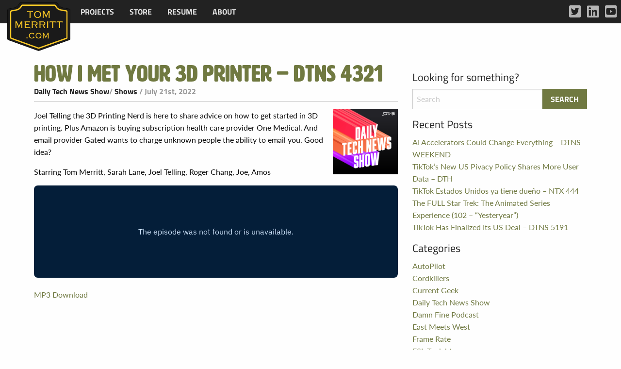

--- FILE ---
content_type: text/html; charset=UTF-8
request_url: http://www.tommerritt.com/how-i-met-your-3d-printer-dtns-4321/
body_size: 8245
content:
<!doctype html>
<html class="no-js" lang="en-US" >
	<head>
		<meta charset="UTF-8" />
		<meta name="viewport" content="width=device-width, initial-scale=1.0" />
		<title>How I Met Your 3D Printer – DTNS 4321 &#8211; Tom Merritt .com</title>
<meta name='robots' content='max-image-preview:large' />
<link rel='dns-prefetch' href='//ajax.googleapis.com' />
<link rel='dns-prefetch' href='//use.typekit.net' />
<link rel="alternate" title="oEmbed (JSON)" type="application/json+oembed" href="http://www.tommerritt.com/wp-json/oembed/1.0/embed?url=http%3A%2F%2Fwww.tommerritt.com%2Fhow-i-met-your-3d-printer-dtns-4321%2F" />
<link rel="alternate" title="oEmbed (XML)" type="text/xml+oembed" href="http://www.tommerritt.com/wp-json/oembed/1.0/embed?url=http%3A%2F%2Fwww.tommerritt.com%2Fhow-i-met-your-3d-printer-dtns-4321%2F&#038;format=xml" />
<style id='wp-img-auto-sizes-contain-inline-css' type='text/css'>
img:is([sizes=auto i],[sizes^="auto," i]){contain-intrinsic-size:3000px 1500px}
/*# sourceURL=wp-img-auto-sizes-contain-inline-css */
</style>
<style id='wp-block-library-inline-css' type='text/css'>
:root{--wp-block-synced-color:#7a00df;--wp-block-synced-color--rgb:122,0,223;--wp-bound-block-color:var(--wp-block-synced-color);--wp-editor-canvas-background:#ddd;--wp-admin-theme-color:#007cba;--wp-admin-theme-color--rgb:0,124,186;--wp-admin-theme-color-darker-10:#006ba1;--wp-admin-theme-color-darker-10--rgb:0,107,160.5;--wp-admin-theme-color-darker-20:#005a87;--wp-admin-theme-color-darker-20--rgb:0,90,135;--wp-admin-border-width-focus:2px}@media (min-resolution:192dpi){:root{--wp-admin-border-width-focus:1.5px}}.wp-element-button{cursor:pointer}:root .has-very-light-gray-background-color{background-color:#eee}:root .has-very-dark-gray-background-color{background-color:#313131}:root .has-very-light-gray-color{color:#eee}:root .has-very-dark-gray-color{color:#313131}:root .has-vivid-green-cyan-to-vivid-cyan-blue-gradient-background{background:linear-gradient(135deg,#00d084,#0693e3)}:root .has-purple-crush-gradient-background{background:linear-gradient(135deg,#34e2e4,#4721fb 50%,#ab1dfe)}:root .has-hazy-dawn-gradient-background{background:linear-gradient(135deg,#faaca8,#dad0ec)}:root .has-subdued-olive-gradient-background{background:linear-gradient(135deg,#fafae1,#67a671)}:root .has-atomic-cream-gradient-background{background:linear-gradient(135deg,#fdd79a,#004a59)}:root .has-nightshade-gradient-background{background:linear-gradient(135deg,#330968,#31cdcf)}:root .has-midnight-gradient-background{background:linear-gradient(135deg,#020381,#2874fc)}:root{--wp--preset--font-size--normal:16px;--wp--preset--font-size--huge:42px}.has-regular-font-size{font-size:1em}.has-larger-font-size{font-size:2.625em}.has-normal-font-size{font-size:var(--wp--preset--font-size--normal)}.has-huge-font-size{font-size:var(--wp--preset--font-size--huge)}.has-text-align-center{text-align:center}.has-text-align-left{text-align:left}.has-text-align-right{text-align:right}.has-fit-text{white-space:nowrap!important}#end-resizable-editor-section{display:none}.aligncenter{clear:both}.items-justified-left{justify-content:flex-start}.items-justified-center{justify-content:center}.items-justified-right{justify-content:flex-end}.items-justified-space-between{justify-content:space-between}.screen-reader-text{border:0;clip-path:inset(50%);height:1px;margin:-1px;overflow:hidden;padding:0;position:absolute;width:1px;word-wrap:normal!important}.screen-reader-text:focus{background-color:#ddd;clip-path:none;color:#444;display:block;font-size:1em;height:auto;left:5px;line-height:normal;padding:15px 23px 14px;text-decoration:none;top:5px;width:auto;z-index:100000}html :where(.has-border-color){border-style:solid}html :where([style*=border-top-color]){border-top-style:solid}html :where([style*=border-right-color]){border-right-style:solid}html :where([style*=border-bottom-color]){border-bottom-style:solid}html :where([style*=border-left-color]){border-left-style:solid}html :where([style*=border-width]){border-style:solid}html :where([style*=border-top-width]){border-top-style:solid}html :where([style*=border-right-width]){border-right-style:solid}html :where([style*=border-bottom-width]){border-bottom-style:solid}html :where([style*=border-left-width]){border-left-style:solid}html :where(img[class*=wp-image-]){height:auto;max-width:100%}:where(figure){margin:0 0 1em}html :where(.is-position-sticky){--wp-admin--admin-bar--position-offset:var(--wp-admin--admin-bar--height,0px)}@media screen and (max-width:600px){html :where(.is-position-sticky){--wp-admin--admin-bar--position-offset:0px}}

/*# sourceURL=wp-block-library-inline-css */
</style><style id='global-styles-inline-css' type='text/css'>
:root{--wp--preset--aspect-ratio--square: 1;--wp--preset--aspect-ratio--4-3: 4/3;--wp--preset--aspect-ratio--3-4: 3/4;--wp--preset--aspect-ratio--3-2: 3/2;--wp--preset--aspect-ratio--2-3: 2/3;--wp--preset--aspect-ratio--16-9: 16/9;--wp--preset--aspect-ratio--9-16: 9/16;--wp--preset--color--black: #000000;--wp--preset--color--cyan-bluish-gray: #abb8c3;--wp--preset--color--white: #ffffff;--wp--preset--color--pale-pink: #f78da7;--wp--preset--color--vivid-red: #cf2e2e;--wp--preset--color--luminous-vivid-orange: #ff6900;--wp--preset--color--luminous-vivid-amber: #fcb900;--wp--preset--color--light-green-cyan: #7bdcb5;--wp--preset--color--vivid-green-cyan: #00d084;--wp--preset--color--pale-cyan-blue: #8ed1fc;--wp--preset--color--vivid-cyan-blue: #0693e3;--wp--preset--color--vivid-purple: #9b51e0;--wp--preset--gradient--vivid-cyan-blue-to-vivid-purple: linear-gradient(135deg,rgb(6,147,227) 0%,rgb(155,81,224) 100%);--wp--preset--gradient--light-green-cyan-to-vivid-green-cyan: linear-gradient(135deg,rgb(122,220,180) 0%,rgb(0,208,130) 100%);--wp--preset--gradient--luminous-vivid-amber-to-luminous-vivid-orange: linear-gradient(135deg,rgb(252,185,0) 0%,rgb(255,105,0) 100%);--wp--preset--gradient--luminous-vivid-orange-to-vivid-red: linear-gradient(135deg,rgb(255,105,0) 0%,rgb(207,46,46) 100%);--wp--preset--gradient--very-light-gray-to-cyan-bluish-gray: linear-gradient(135deg,rgb(238,238,238) 0%,rgb(169,184,195) 100%);--wp--preset--gradient--cool-to-warm-spectrum: linear-gradient(135deg,rgb(74,234,220) 0%,rgb(151,120,209) 20%,rgb(207,42,186) 40%,rgb(238,44,130) 60%,rgb(251,105,98) 80%,rgb(254,248,76) 100%);--wp--preset--gradient--blush-light-purple: linear-gradient(135deg,rgb(255,206,236) 0%,rgb(152,150,240) 100%);--wp--preset--gradient--blush-bordeaux: linear-gradient(135deg,rgb(254,205,165) 0%,rgb(254,45,45) 50%,rgb(107,0,62) 100%);--wp--preset--gradient--luminous-dusk: linear-gradient(135deg,rgb(255,203,112) 0%,rgb(199,81,192) 50%,rgb(65,88,208) 100%);--wp--preset--gradient--pale-ocean: linear-gradient(135deg,rgb(255,245,203) 0%,rgb(182,227,212) 50%,rgb(51,167,181) 100%);--wp--preset--gradient--electric-grass: linear-gradient(135deg,rgb(202,248,128) 0%,rgb(113,206,126) 100%);--wp--preset--gradient--midnight: linear-gradient(135deg,rgb(2,3,129) 0%,rgb(40,116,252) 100%);--wp--preset--font-size--small: 13px;--wp--preset--font-size--medium: 20px;--wp--preset--font-size--large: 36px;--wp--preset--font-size--x-large: 42px;--wp--preset--spacing--20: 0.44rem;--wp--preset--spacing--30: 0.67rem;--wp--preset--spacing--40: 1rem;--wp--preset--spacing--50: 1.5rem;--wp--preset--spacing--60: 2.25rem;--wp--preset--spacing--70: 3.38rem;--wp--preset--spacing--80: 5.06rem;--wp--preset--shadow--natural: 6px 6px 9px rgba(0, 0, 0, 0.2);--wp--preset--shadow--deep: 12px 12px 50px rgba(0, 0, 0, 0.4);--wp--preset--shadow--sharp: 6px 6px 0px rgba(0, 0, 0, 0.2);--wp--preset--shadow--outlined: 6px 6px 0px -3px rgb(255, 255, 255), 6px 6px rgb(0, 0, 0);--wp--preset--shadow--crisp: 6px 6px 0px rgb(0, 0, 0);}:where(.is-layout-flex){gap: 0.5em;}:where(.is-layout-grid){gap: 0.5em;}body .is-layout-flex{display: flex;}.is-layout-flex{flex-wrap: wrap;align-items: center;}.is-layout-flex > :is(*, div){margin: 0;}body .is-layout-grid{display: grid;}.is-layout-grid > :is(*, div){margin: 0;}:where(.wp-block-columns.is-layout-flex){gap: 2em;}:where(.wp-block-columns.is-layout-grid){gap: 2em;}:where(.wp-block-post-template.is-layout-flex){gap: 1.25em;}:where(.wp-block-post-template.is-layout-grid){gap: 1.25em;}.has-black-color{color: var(--wp--preset--color--black) !important;}.has-cyan-bluish-gray-color{color: var(--wp--preset--color--cyan-bluish-gray) !important;}.has-white-color{color: var(--wp--preset--color--white) !important;}.has-pale-pink-color{color: var(--wp--preset--color--pale-pink) !important;}.has-vivid-red-color{color: var(--wp--preset--color--vivid-red) !important;}.has-luminous-vivid-orange-color{color: var(--wp--preset--color--luminous-vivid-orange) !important;}.has-luminous-vivid-amber-color{color: var(--wp--preset--color--luminous-vivid-amber) !important;}.has-light-green-cyan-color{color: var(--wp--preset--color--light-green-cyan) !important;}.has-vivid-green-cyan-color{color: var(--wp--preset--color--vivid-green-cyan) !important;}.has-pale-cyan-blue-color{color: var(--wp--preset--color--pale-cyan-blue) !important;}.has-vivid-cyan-blue-color{color: var(--wp--preset--color--vivid-cyan-blue) !important;}.has-vivid-purple-color{color: var(--wp--preset--color--vivid-purple) !important;}.has-black-background-color{background-color: var(--wp--preset--color--black) !important;}.has-cyan-bluish-gray-background-color{background-color: var(--wp--preset--color--cyan-bluish-gray) !important;}.has-white-background-color{background-color: var(--wp--preset--color--white) !important;}.has-pale-pink-background-color{background-color: var(--wp--preset--color--pale-pink) !important;}.has-vivid-red-background-color{background-color: var(--wp--preset--color--vivid-red) !important;}.has-luminous-vivid-orange-background-color{background-color: var(--wp--preset--color--luminous-vivid-orange) !important;}.has-luminous-vivid-amber-background-color{background-color: var(--wp--preset--color--luminous-vivid-amber) !important;}.has-light-green-cyan-background-color{background-color: var(--wp--preset--color--light-green-cyan) !important;}.has-vivid-green-cyan-background-color{background-color: var(--wp--preset--color--vivid-green-cyan) !important;}.has-pale-cyan-blue-background-color{background-color: var(--wp--preset--color--pale-cyan-blue) !important;}.has-vivid-cyan-blue-background-color{background-color: var(--wp--preset--color--vivid-cyan-blue) !important;}.has-vivid-purple-background-color{background-color: var(--wp--preset--color--vivid-purple) !important;}.has-black-border-color{border-color: var(--wp--preset--color--black) !important;}.has-cyan-bluish-gray-border-color{border-color: var(--wp--preset--color--cyan-bluish-gray) !important;}.has-white-border-color{border-color: var(--wp--preset--color--white) !important;}.has-pale-pink-border-color{border-color: var(--wp--preset--color--pale-pink) !important;}.has-vivid-red-border-color{border-color: var(--wp--preset--color--vivid-red) !important;}.has-luminous-vivid-orange-border-color{border-color: var(--wp--preset--color--luminous-vivid-orange) !important;}.has-luminous-vivid-amber-border-color{border-color: var(--wp--preset--color--luminous-vivid-amber) !important;}.has-light-green-cyan-border-color{border-color: var(--wp--preset--color--light-green-cyan) !important;}.has-vivid-green-cyan-border-color{border-color: var(--wp--preset--color--vivid-green-cyan) !important;}.has-pale-cyan-blue-border-color{border-color: var(--wp--preset--color--pale-cyan-blue) !important;}.has-vivid-cyan-blue-border-color{border-color: var(--wp--preset--color--vivid-cyan-blue) !important;}.has-vivid-purple-border-color{border-color: var(--wp--preset--color--vivid-purple) !important;}.has-vivid-cyan-blue-to-vivid-purple-gradient-background{background: var(--wp--preset--gradient--vivid-cyan-blue-to-vivid-purple) !important;}.has-light-green-cyan-to-vivid-green-cyan-gradient-background{background: var(--wp--preset--gradient--light-green-cyan-to-vivid-green-cyan) !important;}.has-luminous-vivid-amber-to-luminous-vivid-orange-gradient-background{background: var(--wp--preset--gradient--luminous-vivid-amber-to-luminous-vivid-orange) !important;}.has-luminous-vivid-orange-to-vivid-red-gradient-background{background: var(--wp--preset--gradient--luminous-vivid-orange-to-vivid-red) !important;}.has-very-light-gray-to-cyan-bluish-gray-gradient-background{background: var(--wp--preset--gradient--very-light-gray-to-cyan-bluish-gray) !important;}.has-cool-to-warm-spectrum-gradient-background{background: var(--wp--preset--gradient--cool-to-warm-spectrum) !important;}.has-blush-light-purple-gradient-background{background: var(--wp--preset--gradient--blush-light-purple) !important;}.has-blush-bordeaux-gradient-background{background: var(--wp--preset--gradient--blush-bordeaux) !important;}.has-luminous-dusk-gradient-background{background: var(--wp--preset--gradient--luminous-dusk) !important;}.has-pale-ocean-gradient-background{background: var(--wp--preset--gradient--pale-ocean) !important;}.has-electric-grass-gradient-background{background: var(--wp--preset--gradient--electric-grass) !important;}.has-midnight-gradient-background{background: var(--wp--preset--gradient--midnight) !important;}.has-small-font-size{font-size: var(--wp--preset--font-size--small) !important;}.has-medium-font-size{font-size: var(--wp--preset--font-size--medium) !important;}.has-large-font-size{font-size: var(--wp--preset--font-size--large) !important;}.has-x-large-font-size{font-size: var(--wp--preset--font-size--x-large) !important;}
/*# sourceURL=global-styles-inline-css */
</style>

<style id='classic-theme-styles-inline-css' type='text/css'>
/*! This file is auto-generated */
.wp-block-button__link{color:#fff;background-color:#32373c;border-radius:9999px;box-shadow:none;text-decoration:none;padding:calc(.667em + 2px) calc(1.333em + 2px);font-size:1.125em}.wp-block-file__button{background:#32373c;color:#fff;text-decoration:none}
/*# sourceURL=/wp-includes/css/classic-themes.min.css */
</style>
<link rel='stylesheet' id='tommerritt-css' href='http://www.tommerritt.com/wp-content/plugins/tommerritt/public/css/tommerritt-public.css?ver=1.0.0' type='text/css' media='all' />
<link rel='stylesheet' id='typekit-fonts-css' href='https://use.typekit.net/mxz2hwv.css?ver=1.0.0' type='text/css' media='all' />
<link rel='stylesheet' id='main-stylesheet-css' href='http://www.tommerritt.com/wp-content/themes/tommerritt/dist/assets/css/app.css?ver=2.10.6' type='text/css' media='all' />
<script type="text/javascript" src="https://ajax.googleapis.com/ajax/libs/jquery/3.2.1/jquery.min.js?ver=3.2.1" id="jquery-js"></script>
<script type="text/javascript" src="http://www.tommerritt.com/wp-content/plugins/tommerritt/public/js/tommerritt-public.js?ver=1.0.0" id="tommerritt-js"></script>
<link rel="https://api.w.org/" href="http://www.tommerritt.com/wp-json/" /><link rel="alternate" title="JSON" type="application/json" href="http://www.tommerritt.com/wp-json/wp/v2/posts/19868" /><link rel="amphtml" href="http://www.tommerritt.com/how-i-met-your-3d-printer-dtns-4321/amp/"><link rel="icon" href="http://www.tommerritt.com/wp-content/uploads/2017/10/cropped-unnamed-32x32.png" sizes="32x32" />
<link rel="icon" href="http://www.tommerritt.com/wp-content/uploads/2017/10/cropped-unnamed-192x192.png" sizes="192x192" />
<link rel="apple-touch-icon" href="http://www.tommerritt.com/wp-content/uploads/2017/10/cropped-unnamed-180x180.png" />
<meta name="msapplication-TileImage" content="http://www.tommerritt.com/wp-content/uploads/2017/10/cropped-unnamed-270x270.png" />
	</head>
	<body class="wp-singular post-template-default single single-post postid-19868 single-format-standard wp-theme-tommerritt offcanvas">

			
<nav class="mobile-off-canvas-menu off-canvas position-left" id="off-canvas-menu" data-off-canvas data-auto-focus="false" role="navigation">
	<ul id="menu-mobile-menu" class="vertical menu" data-accordion-menu data-submenu-toggle="true"><li id="menu-item-16245" class="menu-item menu-item-type-post_type menu-item-object-page menu-item-16245"><a href="http://www.tommerritt.com/projects/">Projects</a></li>
<li id="menu-item-16248" class="menu-item menu-item-type-post_type menu-item-object-page menu-item-16248"><a href="http://www.tommerritt.com/about/tech-history-citations/">Tech History</a></li>
<li id="menu-item-16244" class="menu-item menu-item-type-post_type menu-item-object-page menu-item-16244"><a href="http://www.tommerritt.com/store/">Store</a></li>
<li id="menu-item-16246" class="menu-item menu-item-type-post_type menu-item-object-page menu-item-16246"><a href="http://www.tommerritt.com/resume-cv/">Resume</a></li>
<li id="menu-item-16247" class="menu-item menu-item-type-post_type menu-item-object-page menu-item-16247"><a href="http://www.tommerritt.com/about/">About</a></li>
</ul></nav>

<div class="off-canvas-content" data-off-canvas-content>
	

	<header class="site-header" role="banner">
		<div class="site-title-bar title-bar" >
			<div class="title-bar-left">
				<button aria-label="Main Menu" class="menu-icon" type="button" data-toggle="off-canvas-menu"></button>
			</div>
		</div>

		<nav class="site-navigation top-bar" role="navigation">
			<div class="top-bar-left">
				<div class="site-desktop-title top-bar-title">
					<ul id="menu-main-menu" class="dropdown menu desktop-menu" data-dropdown-menu><li id="menu-item-16250" class="menu-item menu-item-type-post_type menu-item-object-page menu-item-has-children menu-item-16250"><a href="http://www.tommerritt.com/projects/">Projects</a>
<ul class="dropdown menu vertical" data-toggle>
	<li id="menu-item-16200" class="menu-item menu-item-type-post_type menu-item-object-page menu-item-16200"><a href="http://www.tommerritt.com/about/tech-history-citations/">Tech History</a></li>
</ul>
</li>
<li id="menu-item-16249" class="menu-item menu-item-type-post_type menu-item-object-page menu-item-16249"><a href="http://www.tommerritt.com/store/">Store</a></li>
<li id="menu-item-16202" class="menu-item menu-item-type-post_type menu-item-object-page menu-item-16202"><a href="http://www.tommerritt.com/resume-cv/">Resume</a></li>
<li id="menu-item-2618" class="menu-item menu-item-type-post_type menu-item-object-page menu-item-2618"><a href="http://www.tommerritt.com/about/">About</a></li>
</ul>				</div>
			</div>
			<div class="top-bar-right">
				<a href="http://www.tommerritt.com"><img src="http://www.tommerritt.com/wp-content/plugins/tommerritt//public/images/merritt_badge.png" alt="Tom Merritt Logo" class="tmc-logo"></a>
							</div>

			<div class="menu-social-media-container tm-menu-social-media-container show-for-large"><ul id="menu-social-media" class="tm-social-menu tm-social-menu-topbar"><li id="menu-item-16297" class="tm-twitter menu-item menu-item-type-custom menu-item-object-custom menu-item-16297"><a target="_blank" href="https://twitter.com/acedtect">Twitter</a></li>
<li id="menu-item-16298" class="tm-linkedin menu-item menu-item-type-custom menu-item-object-custom menu-item-16298"><a target="_blank" href="https://www.linkedin.com/in/tommerritt">LinkedIn</a></li>
<li id="menu-item-16299" class="tm-youtube menu-item menu-item-type-custom menu-item-object-custom menu-item-16299"><a target="_blank" href="https://www.youtube.com/tommerritt">YouTube</a></li>
</ul></div>		</nav>

	</header>

<div class="main-container">
	<div class="main-grid">
		<main class="main-content">
							
<article id="post-19868" class="post-19868 post type-post status-publish format-standard hentry category-daily-tech-news-show category-shows">
	<header>
	<h1 class="entry-title">How I Met Your 3D Printer – DTNS 4321</h1>		<div class="postmetadata"> <span class="tmc-category"><a href="http://www.tommerritt.com/category/shows/daily-tech-news-show/" rel="category tag">Daily Tech News Show</a>/ <a href="http://www.tommerritt.com/category/shows/" rel="category tag">Shows</a></span> / July 21st, 2022</div>
	</header>
	<div class="entry-content">
		<div>
<p><!-- -------- DON'T USE "Featured Image". BREAKS Image Links. --------- --></p>
<p><img decoding="async" data-attachment-id="19095" data-permalink="https://dailytechnewsshow.com/2020/06/01/time-to-listen-dtns/dtns-new-500by500/" data-orig-file="https://i0.wp.com/dailytechnewsshow.com/wp-content/uploads/2020/06/DTNS-New-500by500.png?fit=500%2C500&amp;ssl=1" data-orig-size="500,500" data-comments-opened="0" data-image-meta='{"aperture":"0","credit":"","camera":"","caption":"","created_timestamp":"0","copyright":"","focal_length":"0","iso":"0","shutter_speed":"0","title":"","orientation":"0"}' data-image-title="DTNS-New-500by500" data-image-description="" data-image-caption="" data-medium-file="https://i0.wp.com/dailytechnewsshow.com/wp-content/uploads/2020/06/DTNS-New-500by500.png?fit=300%2C300&amp;ssl=1" data-large-file="https://i0.wp.com/dailytechnewsshow.com/wp-content/uploads/2020/06/DTNS-New-500by500.png?fit=500%2C500&amp;ssl=1" loading="lazy" class="size-thumbnail wp-image-19095 alignright" src="https://i0.wp.com/dailytechnewsshow.com/wp-content/uploads/2020/06/DTNS-New-500by500.png?resize=150%2C150&amp;ssl=1" alt="" width="150" height="150" srcset="https://i0.wp.com/dailytechnewsshow.com/wp-content/uploads/2020/06/DTNS-New-500by500.png?resize=150%2C150&amp;ssl=1 150w, https://i0.wp.com/dailytechnewsshow.com/wp-content/uploads/2020/06/DTNS-New-500by500.png?resize=300%2C300&amp;ssl=1 300w, https://i0.wp.com/dailytechnewsshow.com/wp-content/uploads/2020/06/DTNS-New-500by500.png?resize=400%2C400&amp;ssl=1 400w, https://i0.wp.com/dailytechnewsshow.com/wp-content/uploads/2020/06/DTNS-New-500by500.png?resize=200%2C200&amp;ssl=1 200w, https://i0.wp.com/dailytechnewsshow.com/wp-content/uploads/2020/06/DTNS-New-500by500.png?w=500&amp;ssl=1 500w" sizes="auto, (max-width: 150px) 100vw, 150px" data-recalc-dims="1">Joel Telling the 3D Printing Nerd is here to share advice on how to get started in 3D printing. Plus Amazon is buying subscription health care provider One Medical. And email provider Gated wants to charge unknown people the ability to email you. Good idea?</p>
<p>Starring Tom Merritt, Sarah Lane, Joel Telling, Roger Chang, Joe, Amos</p>
<p><iframe loading="lazy" src="https://embed.acast.com/69874998-717b-4db3-9857-c07cf9597f55/62d9bbbc62d8c5001185f973" frameborder="0" width="100%" height="190px"></iframe></p>
<p><a href="https://open.acast.com/public/streams/61954547cb03c875f7617118/episodes/62d9bbbc62d8c5001185f973.mp3">MP3 Download</a></p>
<p><iframe class="youtube-player" width="560" height="315" src="https://www.youtube.com/embed/-Gj1TMSEK9k?version=3&amp;rel=1&amp;showsearch=0&amp;showinfo=1&amp;iv_load_policy=1&amp;fs=1&amp;hl=en-US&amp;autohide=2&amp;wmode=transparent" allowfullscreen="true" style="border:0;" sandbox="allow-scripts allow-same-origin allow-popups allow-presentation"></iframe><br /><a href="https://youtu.be/-Gj1TMSEK9k">Using a Screen Reader? Click here</a></p>
<p>Multiple versions (ogg, video etc.) from <a href="https://archive.org/details/dtns20220721">Archive.org</a></p>
<p>Follow us on <a href="https://twitter.com/dtnsshow">Twitter</a> <a href="https://www.instagram.com/dtnspix">Instgram</a> <a href="https://www.youtube.com/user/dailytechnewsshow">YouTube</a> and <a href="http://twitch.tv/gooddayinternet/">Twitch</a></p>
<p>Please <a href="https://feeds.acast.com/public/shows/69874998-717b-4db3-9857-c07cf9597f55">SUBSCRIBE HERE</a>.</p>
<p>Subscribe through <a href="https://itunes.apple.com/us/podcast/daily-tech-news-show/id790864884">Apple Podcasts</a>.</p>
<p>A special thanks to all our supporters–without you, none of this would be possible.</p>
<p>If you are willing to <a href="http://dailytechnewsshow.com/support/">support the show</a> or to give as little as 10 cents a day on <a href="http://www.patreon.com/dtns">Patreon</a>, Thank you!</p>
<p><a href="https://www.patreon.com/bePatron?u=39956" data-patreon-widget-type="become-patron-button">Become a Patron!</a></p>
<p>Big thanks to <a href="http://danlueders.com/">Dan Lueders</a> for the headlines music and <a href="http://twitter.com/martinbellmusic">Martin Bell</a> for the opening theme!</p>
<p>Big thanks to Mustafa A. from <a href="http://thepolarcat.com/">thepolarcat.com</a> for the logo!</p>
<p>Thanks to our mods Jack_Shid and KAPT_Kipper on the <a href="http://dailytechnewsshow.reddit.com/">subreddit</a></p>
<p>Send to email to feedback@dailytechnewsshow.com</p>
<p><b>Show Notes</b><br />
To read the show notes in a separate page click <a href="https://docs.google.com/spreadsheets/d/e/2PACX-1vREbR6VE9TKY9fQlcAMcdx_ib8t1AIlH_BEg5-uD9DzdYQU3xOPY9ao3lAzIlQOc9nSdeCShwEDe6VE/pubhtml?gid=1340268399&amp;single=true">here</a>!<br /><span id="more-27763"></span><br /><iframe loading="lazy" src="https://docs.google.com/spreadsheets/d/e/2PACX-1vREbR6VE9TKY9fQlcAMcdx_ib8t1AIlH_BEg5-uD9DzdYQU3xOPY9ao3lAzIlQOc9nSdeCShwEDe6VE/pubhtml?gid=1340268399&amp;single=true&amp;widget=true&amp;headers=false" width="1024" height="800"></iframe><br /><!--  --></p>
</div>
			</div>
	<footer>
					</footer>
</article>
				
	<nav class="navigation post-navigation" aria-label="Posts">
		<h2 class="screen-reader-text">Post navigation</h2>
		<div class="nav-links"><div class="nav-previous"><a href="http://www.tommerritt.com/vix-ya-esta-disponible-ntx-167/" rel="prev">ViX+ ya está disponible – NTX 167</a></div><div class="nav-next"><a href="http://www.tommerritt.com/minecraft-will-not-support-nfts-dth/" rel="next">Minecraft Will Not Support NFTs – DTH</a></div></div>
	</nav>				

					</main>
		<aside class="sidebar">
	<section id="search-4" class="widget widget_search"><h6>Looking for something?</h6>
<form role="search" method="get" id="searchform" action="http://www.tommerritt.com/">
	<div class="input-group">
		<input type="text" class="input-group-field" value="" name="s" id="s" placeholder="Search">
		<div class="input-group-button">
			<input type="submit" id="searchsubmit" value="Search" class="button">
		</div>
	</div>
</form>
</section>
		<section id="recent-posts-4" class="widget widget_recent_entries">
		<h6>Recent Posts</h6>
		<ul>
											<li>
					<a href="http://www.tommerritt.com/ai-accelerators-could-change-everything-dtns-weekend/">AI Accelerators Could Change Everything – DTNS WEEKEND</a>
									</li>
											<li>
					<a href="http://www.tommerritt.com/tiktoks-new-us-pivacy-policy-shares-more-user-data-dth/">TikTok’s New US Pivacy Policy Shares More User Data – DTH</a>
									</li>
											<li>
					<a href="http://www.tommerritt.com/tiktok-estados-unidos-ya-tiene-dueno-ntx-444/">TikTok Estados Unidos ya tiene dueño – NTX 444</a>
									</li>
											<li>
					<a href="http://www.tommerritt.com/the-full-star-trek-the-animated-series-experience-102-yester/">The FULL Star Trek: The Animated Series Experience (102 &#8211; &#8220;Yesteryear&#8221;)</a>
									</li>
											<li>
					<a href="http://www.tommerritt.com/tiktok-has-finalized-its-us-deal-dtns-5191/">TikTok Has Finalized Its US Deal – DTNS 5191</a>
									</li>
					</ul>

		</section><section id="categories-4" class="widget widget_categories"><h6>Categories</h6>
			<ul>
					<li class="cat-item cat-item-52"><a href="http://www.tommerritt.com/category/shows/autopilot/">AutoPilot</a>
</li>
	<li class="cat-item cat-item-64"><a href="http://www.tommerritt.com/category/shows/cordkillers/">Cordkillers</a>
</li>
	<li class="cat-item cat-item-63"><a href="http://www.tommerritt.com/category/shows/current-geek/">Current Geek</a>
</li>
	<li class="cat-item cat-item-65"><a href="http://www.tommerritt.com/category/shows/daily-tech-news-show/">Daily Tech News Show</a>
</li>
	<li class="cat-item cat-item-68"><a href="http://www.tommerritt.com/category/shows/damnfinepodcast/">Damn Fine Podcast</a>
</li>
	<li class="cat-item cat-item-58"><a href="http://www.tommerritt.com/category/shows/east-meets-west/">East Meets West</a>
</li>
	<li class="cat-item cat-item-51"><a href="http://www.tommerritt.com/category/olde-stuff/frame-rate/">Frame Rate</a>
</li>
	<li class="cat-item cat-item-57"><a href="http://www.tommerritt.com/category/shows/fsl-tonight/">FSL Tonight</a>
</li>
	<li class="cat-item cat-item-13"><a href="http://www.tommerritt.com/category/guest-appearances/">Guest Appearances</a>
</li>
	<li class="cat-item cat-item-54"><a href="http://www.tommerritt.com/category/shows/its-a-thing/">It&#039;s A Thing</a>
</li>
	<li class="cat-item cat-item-61"><a href="http://www.tommerritt.com/category/writing/lot-beta/">Lot Beta</a>
</li>
	<li class="cat-item cat-item-66"><a href="http://www.tommerritt.com/category/shows/pidasw/">PIDASW</a>
</li>
	<li class="cat-item cat-item-39"><a href="http://www.tommerritt.com/category/newspaper-quotes/">Quotes</a>
</li>
	<li class="cat-item cat-item-29"><a href="http://www.tommerritt.com/category/shows/">Shows</a>
</li>
	<li class="cat-item cat-item-16"><a href="http://www.tommerritt.com/category/speaking-appearances/">Speaking Appearances</a>
</li>
	<li class="cat-item cat-item-62"><a href="http://www.tommerritt.com/category/store/">Store</a>
</li>
	<li class="cat-item cat-item-26"><a href="http://www.tommerritt.com/category/shows/sandl/">Sword and Laser</a>
</li>
	<li class="cat-item cat-item-43"><a href="http://www.tommerritt.com/category/olde-stuff/tnt/">Tech News Today</a>
</li>
	<li class="cat-item cat-item-55"><a href="http://www.tommerritt.com/category/writing/tenstate/">TenState</a>
</li>
	<li class="cat-item cat-item-50"><a href="http://www.tommerritt.com/category/writing/tech-history-today/">Today in Tech History</a>
</li>
	<li class="cat-item cat-item-1"><a href="http://www.tommerritt.com/category/uncategorized/">Uncategorized</a>
</li>
	<li class="cat-item cat-item-56"><a href="http://www.tommerritt.com/category/updates/">Updates</a>
</li>
	<li class="cat-item cat-item-46"><a href="http://www.tommerritt.com/category/writing/">Writing</a>
</li>
	<li class="cat-item cat-item-5"><a href="http://www.tommerritt.com/category/olde-stuff/">Ye Olde Stuff</a>
</li>
	<li class="cat-item cat-item-60"><a href="http://www.tommerritt.com/category/shows/youtube/">YouTube</a>
</li>
			</ul>

			</section></aside>
	</div>
</div>

<footer class="footer">
    <div class="footer-container">
        <div class="footer-grid">
            <section id="nav_menu-4" class="widget widget_nav_menu"><div class="menu-mobile-menu-container"><ul id="menu-mobile-menu-1" class="menu"><li class="menu-item menu-item-type-post_type menu-item-object-page menu-item-16245"><a href="http://www.tommerritt.com/projects/">Projects</a></li>
<li class="menu-item menu-item-type-post_type menu-item-object-page menu-item-16248"><a href="http://www.tommerritt.com/about/tech-history-citations/">Tech History</a></li>
<li class="menu-item menu-item-type-post_type menu-item-object-page menu-item-16244"><a href="http://www.tommerritt.com/store/">Store</a></li>
<li class="menu-item menu-item-type-post_type menu-item-object-page menu-item-16246"><a href="http://www.tommerritt.com/resume-cv/">Resume</a></li>
<li class="menu-item menu-item-type-post_type menu-item-object-page menu-item-16247"><a href="http://www.tommerritt.com/about/">About</a></li>
</ul></div></section>            <div class="menu-social-media-container"><ul id="menu-social-media-1" class="tm-social-menu tm-social-menu-footer"><li class="tm-twitter menu-item menu-item-type-custom menu-item-object-custom menu-item-16297"><a target="_blank" href="https://twitter.com/acedtect">Twitter</a></li>
<li class="tm-linkedin menu-item menu-item-type-custom menu-item-object-custom menu-item-16298"><a target="_blank" href="https://www.linkedin.com/in/tommerritt">LinkedIn</a></li>
<li class="tm-youtube menu-item menu-item-type-custom menu-item-object-custom menu-item-16299"><a target="_blank" href="https://www.youtube.com/tommerritt">YouTube</a></li>
</ul></div>        </div>
        <div class="tmc-legal text-right">&copy; 2026  Tom Merritt .com</div>
    </div>
</footer>

	</div><!-- Close off-canvas content -->

<script type="speculationrules">
{"prefetch":[{"source":"document","where":{"and":[{"href_matches":"/*"},{"not":{"href_matches":["/wp-*.php","/wp-admin/*","/wp-content/uploads/*","/wp-content/*","/wp-content/plugins/*","/wp-content/themes/tommerritt/*","/*\\?(.+)"]}},{"not":{"selector_matches":"a[rel~=\"nofollow\"]"}},{"not":{"selector_matches":".no-prefetch, .no-prefetch a"}}]},"eagerness":"conservative"}]}
</script>
<script type="text/javascript" src="http://www.tommerritt.com/wp-content/themes/tommerritt/dist/assets/js/app.js?ver=2.10.4" id="foundation-js"></script>
</body>
</html>